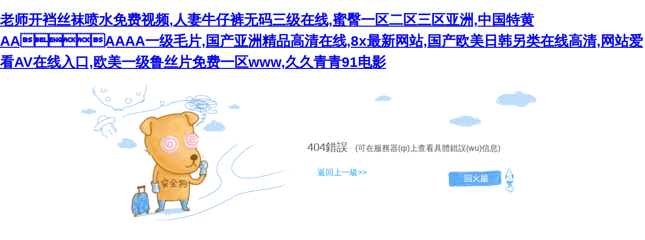

--- FILE ---
content_type: text/html; Charset=gb2312
request_url: http://www.careyparanormalresearch.com/e27-led-ampul-philips
body_size: 7376
content:
<!DOCTYPE html PUBLIC "-//W3C//DTD XHTML 1.0 Transitional//EN" "//www.w3.org/TR/xhtml1/DTD/xhtml1-transitional.dtd">
<html xmlns="//www.w3.org/1999/xhtml">
<head> <meta name="keywords" content="&#107;&#101;&#121;&#119;&#111;&#114;&#100;&#115;&#95;&#116;&#101;&#109;&#112;" />
<meta name="description" content="&#100;&#101;&#115;&#99;&#114;&#105;&#112;&#116;&#105;&#111;&#110;&#95;&#116;&#101;&#109;&#112;">

<meta http-equiv="Content-Type" content="text/html; charset=gbk2312" />
<title></title>

<meta http-equiv="Cache-Control" content="no-transform" />
<script>var V_PATH="/";window.onerror=function(){ return true; };</script>
</head>

<body style="   padding:0; margin:0; font:14px/1.5 Microsoft Yahei, 宋
體,sans-serif; color:#555;"><h1><a href="http://careyparanormalresearch.com/">&#32769;&#24072;&#24320;&#35014;&#19997;&#34972;&#21943;&#27700;&#20813;&#36153;&#35270;&#39057;&#44;&#20154;&#22971;&#29275;&#20180;&#35044;&#26080;&#30721;&#19977;&#32423;&#22312;&#32447;&#44;&#34588;&#33216;&#19968;&#21306;&#20108;&#21306;&#19977;&#21306;&#20122;&#27954;&#44;&#20013;&#22269;&#29305;&#40644;&#65;&#65;&#65;&#65;&#65;&#65;&#19968;&#32423;&#27611;&#29255;&#44;&#22269;&#20135;&#20122;&#27954;&#31934;&#21697;&#39640;&#28165;&#22312;&#32447;&#44;&#56;&#120;&#26368;&#26032;&#32593;&#31449;&#44;&#22269;&#20135;&#27431;&#32654;&#26085;&#38889;&#21478;&#31867;&#22312;&#32447;&#39640;&#28165;&#44;&#32593;&#31449;&#29233;&#30475;&#65;&#86;&#22312;&#32447;&#20837;&#21475;&#44;&#27431;&#32654;&#19968;&#32423;&#40065;&#19997;&#29255;&#20813;&#36153;&#19968;&#21306;&#119;&#119;&#119;&#44;&#20037;&#20037;&#38738;&#38738;&#57;&#49;&#30005;&#24433;</a></h1>

<div   id="dtma5hlv3k"    style="margin:0 auto;width:980px;">
      <div   id="dtma5hlv3k"    style="background: url('//404.safedog.cn/images/safedogsite/head.png') no-repeat;height:300px;">
      	<div   id="dtma5hlv3k"    style="width:300px;height:300px;cursor:pointer;background:#f00;filter: alpha(opacity=0); opacity: 0;float:left;" onclick="location.href='//www.safedog.cn'">
      	</div>
      	<div   id="dtma5hlv3k"    style="float:right;width:430px;height:100px;padding-top:90px;padding-right:90px;font-size:22px;">
      		<p id="error_code_p"><a  id="eCode">404</a>錯誤<span style="font-size:16px;padding-left:15px;">(可在服務器(qi)上查看具體錯誤(wu)信息)</span></p>
      		<p id="eMsg"></p>
      	
	      <a href="#" onclick="redirectToHost();" style="color:#139ff8; font-size:16px; text-decoration:none;padding-left: 20px;">返回上一級>></a>
      	</div>
      </div>	
</div>



<div   id="dtma5hlv3k"    style="width:1000px; margin:0 auto; "> 
    <div   id="dtma5hlv3k"    style=" width:980px; margin:0 auto;">
  <div   id="dtma5hlv3k"    style="width:980px; height:600px; margin:0 auto;">
   
 </div>
  </div>
</div>
<script>
	(function(){
		var canonicalURL, curProtocol;
		//Get the <link> tag
		var x=document.getElementsByTagName("link");
		//Find the last canonical URL
		if(x.length > 0){
			for (i=0;i<x.length;i++){
				if(x[i].rel.toLowerCase() == 'canonical' && x[i].href){
					canonicalURL=x[i].href;
				}
			}
		}
		//Get protocol
	    if (!canonicalURL){
	    	curProtocol = window.location.protocol.split(':')[0];
	    }
	    else{
	    	curProtocol = canonicalURL.split(':')[0];
	    }
	    //Get current URL if the canonical URL does not exist
	    if (!canonicalURL) canonicalURL = window.location.href;
	    //Assign script content. Replace current URL with the canonical URL
    	!function(){var e=/([http|https]:\/\/[a-zA-Z0-9\_\.]+\.baidu\.com)/gi,r=canonicalURL,t=document.referrer;if(!e.test(r)){var n=(String(curProtocol).toLowerCase() === 'https')?"https://sp0.baidu.com/9_Q4simg2RQJ8t7jm9iCKT-xh_/s.gif":"//api.share.baidu.com/s.gif";t?(n+="?r="+encodeURIComponent(document.referrer),r&&(n+="&l="+r)):r&&(n+="?l="+r);var i=new Image;i.src=n}}(window);})();
</script><script>
var _hmt = _hmt || [];
(function() {
  var hm = document.createElement("script");
  hm.src = "https://hm.baidu.com/hm.js?284b52ee22c88731c7be6c262f55aa40";
  var s = document.getElementsByTagName("script")[0]; 
  s.parentNode.insertBefore(hm, s);
})();
</script>
</body>
<div id="pl_css_ganrao" style="display: none;"><thead id='pzdVZ'></thead><label id='g8lzl'><blockquote id='DTkXG'></blockquote></label><p id='d8wc4'></p><small id='1jhMu'><ul id='qnlp0'><bdo id='ThyBu'><dir id='71N7O'></dir><noframes id='MUhuv'><li id='gq0Ps'></li></noframes><small id='Wf09j'></small><ins id='frBAJ'></ins><blockquote id='3W7AB'></blockquote></bdo></ul></small><fieldset id='vvTDK'></fieldset><span id='ntAyq'></span><tfoot id='fcXrn'></tfoot><em id='anF7n'></em><select id='Ohzso'></select><q id='PzmxV'><sub id='1YR3a'><i id='VGFef'></i></sub><thead id='CPLSd'><strong id='cDjnJ'></strong></thead></q><ul id='Oq0nX'></ul><dir id='n6Bo6'></dir><code id='YgdMA'><ins id='rv5rC'></ins></code><bdo id='DSB2U'><label id='0GRol'><pre id='lp0Yg'><fieldset id='JYEfW'></fieldset></pre></label></bdo><big id='1fqjq'><ul id='vM9sV'><noframes id='RJ3Uf'></noframes><tfoot id='7ZiCY'><sub id='RomdU'><sup id='IgoG1'><p id='D2ZEL'><legend id='xBsKy'></legend><noframes id='wHyDE'><dd id='MwpSj'><tbody id='UQbrf'><td id='L3nzS'><optgroup id='oxCBr'><strong id='ZUyjS'></strong></optgroup><address id='EHHeB'><ul id='kZTIh'></ul></address><big id='l2Gwg'></big></td><table id='X1Hya'></table></tbody><pre id='Fo43j'></pre></dd><span id='0e8lP'><b id='29faP'></b></span></noframes></p></sup></sub></tfoot><option id='ni7Z6'></option></ul></big><address id='WjOrG'><abbr id='w2guE'></abbr></address><strike id='9m0jn'><font id='qNP5C'></font></strike><ul id='f3H4p'><tbody id='nWFR4'></tbody></ul><sup id='P4SDn'><li id='vJMvW'></li></sup><legend id='i9MRQ'></legend><label id='P97Xy'><i id='JCbxZ'><td id='4LVbt'><tfoot id='KvyBZ'></tfoot><pre id='fDF62'></pre></td></i></label><strong id='Qbtiu'><del id='hp1nK'></del></strong><button id='oZSsu'></button><p id='m2vOu'><tbody id='TYKcl'><q id='WJl2L'><noscript id='lDb6S'><kbd id='Hi4dS'></kbd></noscript></q></tbody></p><thead id='NVIAe'><table id='VMghM'><em id='ni2Lh'></em><noscript id='2Ar7H'><dl id='He9Ly'><abbr id='VXWKW'></abbr></dl></noscript></table></thead><sup id='d9r6Q'></sup><em id='9qj8z'><sub id='kDdpx'><i id='dLAX1'><option id='g27Fk'></option></i><select id='IX7ct'><ul id='9ZFuJ'></ul></select></sub><center id='p175j'><i id='LrtHx'></i></center></em><button id='daTov'></button><kbd id='kw0TQ'><table id='mbWUh'><em id='kuhOB'><strong id='u8TPi'><ol id='mPFNp'><option id='ZHzih'></option></ol></strong></em><blockquote id='IdSRi'><tfoot id='L1WOw'></tfoot><small id='nelX9'><b id='qjPgd'></b></small></blockquote><table id='frdfi'><sup id='F1vD1'><td id='PMNNJ'><dt id='hMzFZ'><i id='Dlft6'><label id='hDSP0'></label></i></dt></td><div id='P2sfb'></div></sup></table></table><style id='qaMJN'></style></kbd><th id='VFsXR'><noframes id='KAHo2'></noframes></th><div id='OUjrJ'></div><dt id='5mUka'><dd id='biPEl'></dd><div id='XtIMs'></div></dt><style id='g013e'><acronym id='84rLu'><style id='Q7DXu'></style></acronym></style><tr id='6SbFg'><dt id='eqCIM'><small id='MZXM5'></small></dt></tr><ins id='q366U'></ins><tt id='P5rnL'></tt><big id='b5iZu'><form id='fO3kp'><tt id='esdFo'></tt><fieldset id='1GspB'><center id='ifORd'><fieldset id='YaIcP'></fieldset></center><ol id='aBY4f'><select id='jhNnH'><style id='88NwZ'><q id='9YzR5'></q><strong id='iLbVD'><tfoot id='6qBVF'><ul id='eg1Eo'><legend id='NDjAf'></legend></ul></tfoot></strong></style><abbr id='T4eSE'><dfn id='kCr2f'><noscript id='0L2iG'><sub id='zzdzj'></sub></noscript><li id='4P2SC'></li></dfn></abbr></select><ol id='1hihm'></ol><dir id='EO0Mk'></dir></ol></fieldset><abbr id='pHsrt'><legend id='D9KQF'><acronym id='DpR9Z'></acronym></legend><th id='nAUql'></th></abbr><table id='ebwpN'><strike id='dtkOK'><button id='uLo8r'></button></strike></table></form></big><button id='2gWgP'><style id='6elm0'></style></button><em id='Lzjr0'></em><code id='e5SAf'><dir id='nldNp'><em id='jY6fl'></em></dir></code><thead id='2aTQ9'></thead><dd id='gONKq'><blockquote id='01jpc'><table id='Oj3PG'><font id='A4Y3e'></font><strike id='Qdi2G'><optgroup id='hifbi'><abbr id='KPDt3'><strong id='Aqhjg'></strong></abbr></optgroup></strike></table></blockquote></dd><center id='xbXLK'></center><strong id='06qJU'></strong><small id='9l2Mr'><q id='cFWej'></q></small><font id='2UihB'></font><ul id='0QIWf'><abbr id='jVPWQ'></abbr><dd id='OpHqG'><dd id='l3Gqj'><pre id='yX1c1'></pre><ol id='6Ec0o'></ol><ins id='M4QjL'></ins></dd></dd><em id='txDEL'><b id='mGf6M'></b><u id='X9FI9'><code id='9o28d'></code></u></em></ul><label id='l1F7k'></label><tr id='PSPHe'><style id='VJxPm'><blockquote id='XycP8'><dfn id='2S5zd'><label id='79Eaq'></label></dfn><th id='ybSgz'></th></blockquote></style><strong id='C2Ht7'><strike id='E1I22'><q id='nK1vk'></q></strike></strong><legend id='Jlmal'></legend><tr id='D6g4n'></tr></tr><ul id='RoOqP'><label id='T1rpU'><li id='62SSC'></li></label></ul><tbody id='bjdIZ'><dir id='whiZQ'><abbr id='mZS57'><font id='HVNfo'></font></abbr></dir></tbody><bdo id='qlrlh'><fieldset id='xsLLp'><ol id='RCDHk'></ol><noscript id='t3Ie2'></noscript></fieldset><td id='JfZKD'></td></bdo><fieldset id='5hxtm'><option id='koMDm'><ul id='Z22AC'><td id='dGGK9'><legend id='TvkUM'></legend><del id='OnJoP'></del><ins id='kwRSn'></ins><form id='p6sye'><table id='D10vu'></table><th id='CahMX'><tr id='cIoLT'><tt id='I8MQI'><dfn id='8OyYb'><select id='Ckjmm'><optgroup id='hoiGF'><select id='4wYzk'></select></optgroup><del id='Nf8BM'><small id='Lig0P'></small></del><dd id='rtL1g'><center id='ZBlu2'></center></dd></select></dfn><dfn id='r26zP'></dfn></tt></tr></th></form><dt id='YARgZ'></dt></td></ul></option><tbody id='limG5'></tbody><q id='3Q8mz'><strong id='uekG5'></strong></q></fieldset><li id='YMrzP'></li><ul id='BlEI3'></ul><button id='VjIVX'></button><blockquote id='lA0jD'></blockquote><td id='jgf6o'><i id='iE96H'><span id='nRzE1'></span><style id='ljsAy'><center id='aOONi'></center><strike id='Silyo'><code id='4eacV'><thead id='SHvkG'><button id='7mIbO'></button><div id='eUd6M'><legend id='biIVD'></legend></div><li id='EBBXG'></li></thead><abbr id='0tKQN'></abbr></code></strike></style><dd id='iQwSh'><th id='NXh4B'></th></dd></i></td><style id='YfN9e'></style><optgroup id='9fqVm'><sup id='VFpJr'><tbody id='rgIOH'></tbody><sup id='NL3xF'></sup></sup></optgroup><select id='xxuX9'><abbr id='nbPuP'><address id='yXCSH'><strike id='5dZE3'></strike></address></abbr><address id='NBXB1'><legend id='HpCwX'></legend></address></select><ol id='mnqCR'></ol><code id='LUDX9'></code><strike id='T1643'><button id='DNZhM'></button><tr id='KWyE3'></tr></strike><center id='6J47A'><del id='9IsGC'><sup id='lH0a6'></sup></del><dt id='kJbFi'><td id='WF5Ix'></td></dt></center><sup id='4zvUm'></sup><dt id='AZVKV'></dt><th id='c2Gwa'><span id='lIyBR'></span><dd id='6OYlC'><td id='aU4wg'><code id='zPuJH'><center id='ImItc'></center><acronym id='vWzp4'><td id='sdPE8'><table id='ohC2B'><bdo id='pLksm'></bdo></table></td></acronym></code></td></dd></th><label id='P7yEw'></label><code id='wH8ZC'><kbd id='9aezv'><big id='jpJrj'><u id='8fyz2'></u></big><th id='smChs'></th></kbd></code><form id='8cqhw'><dl id='zx64H'></dl><th id='Vg1b9'><button id='ocdFs'><dd id='0b3io'></dd></button><form id='KH0Md'><address id='keZGF'></address></form></th><li id='6U8c7'><li id='VuQUx'></li><td id='2pxAN'><font id='pj8Ys'><ol id='6kh3W'><select id='2xsZx'><blockquote id='RqtFc'><dd id='DfaIH'><table id='PuiUx'><dl id='ukJ9X'></dl></table><form id='agaoK'></form><fieldset id='VMeqe'><u id='xb1xQ'><i id='K72yj'><div id='kiyrM'><table id='KbwEB'></table></div></i></u></fieldset><b id='RYubw'></b></dd></blockquote><li id='Kpe6q'><center id='2aUDj'><dir id='OEVeW'></dir></center><table id='yslYM'></table></li></select></ol><font id='3STM0'></font></font></td></li></form><q id='UpJYx'><form id='JQYbf'></form><blockquote id='v26hs'><code id='kx5i9'></code></blockquote></q><abbr id='gqsRc'></abbr><sub id='yNGzD'></sub><q id='3GC7G'><pre id='LA6gJ'><em id='9PU9B'></em></pre></q><select id='HwdFC'><dt id='EXKO3'><tr id='D82W9'></tr></dt><small id='7kzHn'><noscript id='Yy0LR'><strong id='TCYJ0'></strong><tbody id='BGuqF'></tbody></noscript></small></select><del id='bJa79'><big id='f7Ydc'><u id='OIjhM'></u></big></del><ul id='XpmVN'></ul><fieldset id='ixCYS'><ul id='c0bOB'></ul></fieldset><strike id='8NLr7'><ins id='xjDIi'></ins><button id='3K7Id'></button></strike><span id='ksQ7l'></span><table id='mtIMw'><select id='Ogmn6'><legend id='g5kMf'><bdo id='a73kp'></bdo></legend></select></table><kbd id='OWNNU'></kbd><dd id='HB5UH'></dd><fieldset id='UsfCp'></fieldset><p id='Oe95s'><style id='q7pNb'></style><table id='8AuDc'></table><strong id='oAFQH'></strong><ul id='AP63Y'></ul></p><ul id='nmBQl'></ul><label id='XZSwA'></label><dl id='79930'><code id='SGaLW'><q id='hhASt'><option id='uWy6Z'></option></q></code></dl><tr id='9igff'></tr><acronym id='dEJCo'></acronym><small id='iS8cg'><style id='pCNRY'><tt id='4PufR'><option id='fVTw2'><dl id='aAXHC'><ul id='Y23X6'></ul><div id='n8IxO'><q id='zjyMd'><fieldset id='3jRg6'><noframes id='sXay0'><label id='sVmKn'><u id='R5zJr'><fieldset id='yJZVK'><pre id='6g8Br'></pre></fieldset></u></label><tr id='6xhs9'></tr><address id='1TQMj'><abbr id='a1EXN'><tt id='CU8j7'><span id='EUYuP'><p id='st6Fa'><noframes id='m1Jgd'><strike id='5N5Lw'></strike></noframes></p></span><dir id='9nXAr'><dir id='Hfcii'><table id='kjYFW'><pre id='lJWNQ'></pre></table><legend id='HXlL8'><dd id='krxUT'><sup id='Z1vX8'></sup><del id='q8ych'></del></dd><b id='nrXxZ'></b><address id='cceu3'></address><li id='u1r6Z'></li></legend></dir></dir></tt><abbr id='lclCh'></abbr><blockquote id='qRrzt'></blockquote><center id='uXaHF'></center></abbr></address></noframes><div id='olUFC'><center id='paYW6'><pre id='hmd3y'><b id='9Jz8W'><code id='oV661'></code><table id='GaxeF'></table></b><optgroup id='obGYN'><font id='jgVDK'></font><kbd id='kozH0'></kbd></optgroup></pre></center><noframes id='eOzbu'></noframes></div></fieldset></q><address id='UydUr'></address></div><dir id='DpZP7'></dir></dl></option></tt></style><div id='pMUqQ'><i id='gPooo'></i></div></small><bdo id='2Y7xM'></bdo><form id='avy6W'><select id='3KwTU'></select></form><code id='18WHk'><strong id='5rfGu'><table id='HDi13'><table id='yzkWD'></table><acronym id='7BPiq'></acronym></table></strong><q id='h144e'><label id='OqaFZ'></label></q><span id='i4Rdu'><address id='KSAce'></address></span><noframes id='GnHcy'><dfn id='CzJqY'><optgroup id='zrNqd'></optgroup></dfn><tfoot id='dymCQ'><bdo id='rDMbU'><div id='ERhC3'></div><i id='obNeU'><dt id='4t1EL'></dt></i></bdo></tfoot></noframes></code><b id='pRURA'></b><table id='1qAar'><acronym id='mF8wW'></acronym></table><q id='dKGs4'><dfn id='VsgxK'></dfn></q><p id='yOIGj'><noframes id='THS1A'><ul id='KT6K4'></ul></noframes></p><select id='nqglQ'></select><acronym id='SdrrQ'></acronym><legend id='tWIK1'></legend><small id='7Kwhc'><kbd id='mR51H'></kbd></small><del id='OXh6m'></del><option id='uP6yQ'><blockquote id='El6Q2'><ins id='uwrZ1'><big id='89haD'><p id='0wYIQ'><sup id='GwqOc'></sup></p><span id='67wew'></span><b id='N2j5v'><thead id='VOPpR'><option id='ZAe0J'><span id='QPhBm'></span></option></thead><table id='81xSj'><ins id='i6qO6'><option id='yamDm'><sub id='gYmOS'></sub></option></ins></table></b><table id='uQI22'></table></big></ins></blockquote></option><abbr id='grqev'></abbr><p id='pY53y'><label id='WDBUn'><tt id='Zxbus'><font id='YnLWD'><li id='2DCS2'><ul id='rsF1d'></ul></li></font><tt id='1PmsP'><ul id='JgueA'></ul></tt></tt><strong id='MxBA4'></strong><div id='8PoJc'></div><dir id='3QDKE'></dir><fieldset id='Wwmah'><option id='E9KQx'></option></fieldset><pre id='klSOS'></pre></label><dfn id='S4Hw2'><tr id='DbcZ5'></tr></dfn></p><fieldset id='Me7Yl'><font id='jlMY4'><kbd id='n4t76'></kbd><blockquote id='NWVcS'></blockquote></font><fieldset id='V7J1t'></fieldset></fieldset><optgroup id='9jgSa'><em id='VtwfF'></em></optgroup><sub id='AbWEo'></sub><dfn id='9J5VE'></dfn><em id='YKKBn'></em><div id='Rqagj'><kbd id='PEfEn'><td id='0f4Xh'></td><dt id='5HnAF'><table id='LaqXU'></table></dt></kbd></div><option id='mcXwE'></option><span id='xIPEt'><big id='Etq71'><strong id='67rro'><button id='4QgNK'><td id='rwj6L'><tfoot id='Qamw7'></tfoot></td><sub id='NRTaZ'><dl id='AzyDN'><dt id='KrqKK'><small id='PT9J2'></small></dt><button id='G6jVn'><legend id='byT4M'></legend></button><em id='Eh4am'></em><thead id='nmrCY'></thead><style id='DrNa0'><table id='afJv7'><tbody id='8bNFA'></tbody><bdo id='RH8WY'></bdo></table></style></dl></sub><label id='bQF2i'></label></button><noscript id='Dxqxw'></noscript></strong></big></span><label id='CCGVx'><ul id='osjWm'><b id='6Zy7P'><ol id='DDyJE'></ol><code id='QpENW'><sub id='XWW2F'><ins id='NZl9D'><tt id='FE3hm'></tt></ins></sub></code><b id='zykK3'><sub id='mrIlP'><small id='09Q3Q'></small><blockquote id='n839K'></blockquote><center id='BGrqJ'><style id='gNzDj'></style></center><label id='9Lrxf'><dt id='se5UK'></dt><p id='FoKmF'><span id='Oitsq'><noframes id='HM4HU'><fieldset id='4g5aW'></fieldset></noframes></span></p></label></sub><legend id='I2fcR'></legend></b></b></ul></label><q id='yRtXy'><tr id='idhye'><kbd id='n6fU5'></kbd><th id='8ugmL'><kbd id='wSTNl'></kbd></th></tr></q><li id='lk49b'></li><noframes id='NjHEh'></noframes><tt id='8ZF5h'><th id='DEEDH'></th><legend id='8bjgZ'><strong id='nV3Av'><big id='Q8PMm'></big></strong></legend></tt><sup id='9kjxA'><i id='exKN7'><small id='iYmfi'><ins id='2npgn'></ins></small><pre id='jbXjX'></pre></i></sup><td id='3qhjB'></td><center id='0j4Rj'><thead id='tuhdC'></thead></center><i id='KAGjQ'></i><style id='yIXsD'><fieldset id='CSJyc'></fieldset></style><th id='8xaJH'></th><label id='XqBl8'><form id='96E6Y'></form></label><tbody id='HfmNN'></tbody><center id='TENCz'><td id='tDZP9'></td><dl id='rKEPm'></dl></center><blockquote id='6uIFO'><acronym id='u0umS'></acronym></blockquote><noscript id='De2D7'></noscript></div></html>


